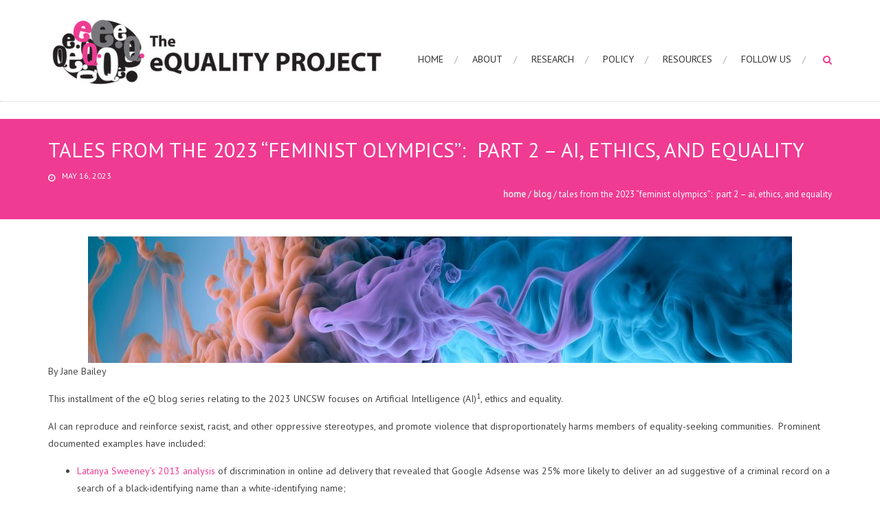

--- FILE ---
content_type: text/html; charset=UTF-8
request_url: https://www.equalityproject.ca/blog/tales-from-the-2023-feminist-olympics-part-2-ai-ethics-and-equality/
body_size: 13366
content:
<!DOCTYPE html>
<html lang="en">
<head>
<meta charset="UTF-8">
<meta name="viewport" content="width=device-width, initial-scale=1">
<link rel="profile" href="http://gmpg.org/xfn/11">
<link rel="pingback" href="https://www.equalityproject.ca/xmlrpc.php">

<title>Tales from the 2023 “Feminist Olympics”:  Part 2 – AI, ethics, and equality &#8211; Equality Project</title>
<meta name='robots' content='max-image-preview:large' />
<link rel='dns-prefetch' href='//fonts.googleapis.com' />
<link rel="alternate" type="application/rss+xml" title="Equality Project &raquo; Feed" href="https://www.equalityproject.ca/feed/" />
<link rel="alternate" type="application/rss+xml" title="Equality Project &raquo; Comments Feed" href="https://www.equalityproject.ca/comments/feed/" />
<script type="text/javascript">
window._wpemojiSettings = {"baseUrl":"https:\/\/s.w.org\/images\/core\/emoji\/14.0.0\/72x72\/","ext":".png","svgUrl":"https:\/\/s.w.org\/images\/core\/emoji\/14.0.0\/svg\/","svgExt":".svg","source":{"concatemoji":"https:\/\/www.equalityproject.ca\/wp-includes\/js\/wp-emoji-release.min.js?ver=6.1.9"}};
/*! This file is auto-generated */
!function(e,a,t){var n,r,o,i=a.createElement("canvas"),p=i.getContext&&i.getContext("2d");function s(e,t){var a=String.fromCharCode,e=(p.clearRect(0,0,i.width,i.height),p.fillText(a.apply(this,e),0,0),i.toDataURL());return p.clearRect(0,0,i.width,i.height),p.fillText(a.apply(this,t),0,0),e===i.toDataURL()}function c(e){var t=a.createElement("script");t.src=e,t.defer=t.type="text/javascript",a.getElementsByTagName("head")[0].appendChild(t)}for(o=Array("flag","emoji"),t.supports={everything:!0,everythingExceptFlag:!0},r=0;r<o.length;r++)t.supports[o[r]]=function(e){if(p&&p.fillText)switch(p.textBaseline="top",p.font="600 32px Arial",e){case"flag":return s([127987,65039,8205,9895,65039],[127987,65039,8203,9895,65039])?!1:!s([55356,56826,55356,56819],[55356,56826,8203,55356,56819])&&!s([55356,57332,56128,56423,56128,56418,56128,56421,56128,56430,56128,56423,56128,56447],[55356,57332,8203,56128,56423,8203,56128,56418,8203,56128,56421,8203,56128,56430,8203,56128,56423,8203,56128,56447]);case"emoji":return!s([129777,127995,8205,129778,127999],[129777,127995,8203,129778,127999])}return!1}(o[r]),t.supports.everything=t.supports.everything&&t.supports[o[r]],"flag"!==o[r]&&(t.supports.everythingExceptFlag=t.supports.everythingExceptFlag&&t.supports[o[r]]);t.supports.everythingExceptFlag=t.supports.everythingExceptFlag&&!t.supports.flag,t.DOMReady=!1,t.readyCallback=function(){t.DOMReady=!0},t.supports.everything||(n=function(){t.readyCallback()},a.addEventListener?(a.addEventListener("DOMContentLoaded",n,!1),e.addEventListener("load",n,!1)):(e.attachEvent("onload",n),a.attachEvent("onreadystatechange",function(){"complete"===a.readyState&&t.readyCallback()})),(e=t.source||{}).concatemoji?c(e.concatemoji):e.wpemoji&&e.twemoji&&(c(e.twemoji),c(e.wpemoji)))}(window,document,window._wpemojiSettings);
</script>
<style type="text/css">
img.wp-smiley,
img.emoji {
	display: inline !important;
	border: none !important;
	box-shadow: none !important;
	height: 1em !important;
	width: 1em !important;
	margin: 0 0.07em !important;
	vertical-align: -0.1em !important;
	background: none !important;
	padding: 0 !important;
}
</style>
	<link rel='stylesheet' id='wp-block-library-css' href='https://www.equalityproject.ca/wp-includes/css/dist/block-library/style.min.css?ver=6.1.9' type='text/css' media='all' />
<link rel='stylesheet' id='classic-theme-styles-css' href='https://www.equalityproject.ca/wp-includes/css/classic-themes.min.css?ver=1' type='text/css' media='all' />
<style id='global-styles-inline-css' type='text/css'>
body{--wp--preset--color--black: #000000;--wp--preset--color--cyan-bluish-gray: #abb8c3;--wp--preset--color--white: #ffffff;--wp--preset--color--pale-pink: #f78da7;--wp--preset--color--vivid-red: #cf2e2e;--wp--preset--color--luminous-vivid-orange: #ff6900;--wp--preset--color--luminous-vivid-amber: #fcb900;--wp--preset--color--light-green-cyan: #7bdcb5;--wp--preset--color--vivid-green-cyan: #00d084;--wp--preset--color--pale-cyan-blue: #8ed1fc;--wp--preset--color--vivid-cyan-blue: #0693e3;--wp--preset--color--vivid-purple: #9b51e0;--wp--preset--gradient--vivid-cyan-blue-to-vivid-purple: linear-gradient(135deg,rgba(6,147,227,1) 0%,rgb(155,81,224) 100%);--wp--preset--gradient--light-green-cyan-to-vivid-green-cyan: linear-gradient(135deg,rgb(122,220,180) 0%,rgb(0,208,130) 100%);--wp--preset--gradient--luminous-vivid-amber-to-luminous-vivid-orange: linear-gradient(135deg,rgba(252,185,0,1) 0%,rgba(255,105,0,1) 100%);--wp--preset--gradient--luminous-vivid-orange-to-vivid-red: linear-gradient(135deg,rgba(255,105,0,1) 0%,rgb(207,46,46) 100%);--wp--preset--gradient--very-light-gray-to-cyan-bluish-gray: linear-gradient(135deg,rgb(238,238,238) 0%,rgb(169,184,195) 100%);--wp--preset--gradient--cool-to-warm-spectrum: linear-gradient(135deg,rgb(74,234,220) 0%,rgb(151,120,209) 20%,rgb(207,42,186) 40%,rgb(238,44,130) 60%,rgb(251,105,98) 80%,rgb(254,248,76) 100%);--wp--preset--gradient--blush-light-purple: linear-gradient(135deg,rgb(255,206,236) 0%,rgb(152,150,240) 100%);--wp--preset--gradient--blush-bordeaux: linear-gradient(135deg,rgb(254,205,165) 0%,rgb(254,45,45) 50%,rgb(107,0,62) 100%);--wp--preset--gradient--luminous-dusk: linear-gradient(135deg,rgb(255,203,112) 0%,rgb(199,81,192) 50%,rgb(65,88,208) 100%);--wp--preset--gradient--pale-ocean: linear-gradient(135deg,rgb(255,245,203) 0%,rgb(182,227,212) 50%,rgb(51,167,181) 100%);--wp--preset--gradient--electric-grass: linear-gradient(135deg,rgb(202,248,128) 0%,rgb(113,206,126) 100%);--wp--preset--gradient--midnight: linear-gradient(135deg,rgb(2,3,129) 0%,rgb(40,116,252) 100%);--wp--preset--duotone--dark-grayscale: url('#wp-duotone-dark-grayscale');--wp--preset--duotone--grayscale: url('#wp-duotone-grayscale');--wp--preset--duotone--purple-yellow: url('#wp-duotone-purple-yellow');--wp--preset--duotone--blue-red: url('#wp-duotone-blue-red');--wp--preset--duotone--midnight: url('#wp-duotone-midnight');--wp--preset--duotone--magenta-yellow: url('#wp-duotone-magenta-yellow');--wp--preset--duotone--purple-green: url('#wp-duotone-purple-green');--wp--preset--duotone--blue-orange: url('#wp-duotone-blue-orange');--wp--preset--font-size--small: 13px;--wp--preset--font-size--medium: 20px;--wp--preset--font-size--large: 36px;--wp--preset--font-size--x-large: 42px;--wp--preset--spacing--20: 0.44rem;--wp--preset--spacing--30: 0.67rem;--wp--preset--spacing--40: 1rem;--wp--preset--spacing--50: 1.5rem;--wp--preset--spacing--60: 2.25rem;--wp--preset--spacing--70: 3.38rem;--wp--preset--spacing--80: 5.06rem;}:where(.is-layout-flex){gap: 0.5em;}body .is-layout-flow > .alignleft{float: left;margin-inline-start: 0;margin-inline-end: 2em;}body .is-layout-flow > .alignright{float: right;margin-inline-start: 2em;margin-inline-end: 0;}body .is-layout-flow > .aligncenter{margin-left: auto !important;margin-right: auto !important;}body .is-layout-constrained > .alignleft{float: left;margin-inline-start: 0;margin-inline-end: 2em;}body .is-layout-constrained > .alignright{float: right;margin-inline-start: 2em;margin-inline-end: 0;}body .is-layout-constrained > .aligncenter{margin-left: auto !important;margin-right: auto !important;}body .is-layout-constrained > :where(:not(.alignleft):not(.alignright):not(.alignfull)){max-width: var(--wp--style--global--content-size);margin-left: auto !important;margin-right: auto !important;}body .is-layout-constrained > .alignwide{max-width: var(--wp--style--global--wide-size);}body .is-layout-flex{display: flex;}body .is-layout-flex{flex-wrap: wrap;align-items: center;}body .is-layout-flex > *{margin: 0;}:where(.wp-block-columns.is-layout-flex){gap: 2em;}.has-black-color{color: var(--wp--preset--color--black) !important;}.has-cyan-bluish-gray-color{color: var(--wp--preset--color--cyan-bluish-gray) !important;}.has-white-color{color: var(--wp--preset--color--white) !important;}.has-pale-pink-color{color: var(--wp--preset--color--pale-pink) !important;}.has-vivid-red-color{color: var(--wp--preset--color--vivid-red) !important;}.has-luminous-vivid-orange-color{color: var(--wp--preset--color--luminous-vivid-orange) !important;}.has-luminous-vivid-amber-color{color: var(--wp--preset--color--luminous-vivid-amber) !important;}.has-light-green-cyan-color{color: var(--wp--preset--color--light-green-cyan) !important;}.has-vivid-green-cyan-color{color: var(--wp--preset--color--vivid-green-cyan) !important;}.has-pale-cyan-blue-color{color: var(--wp--preset--color--pale-cyan-blue) !important;}.has-vivid-cyan-blue-color{color: var(--wp--preset--color--vivid-cyan-blue) !important;}.has-vivid-purple-color{color: var(--wp--preset--color--vivid-purple) !important;}.has-black-background-color{background-color: var(--wp--preset--color--black) !important;}.has-cyan-bluish-gray-background-color{background-color: var(--wp--preset--color--cyan-bluish-gray) !important;}.has-white-background-color{background-color: var(--wp--preset--color--white) !important;}.has-pale-pink-background-color{background-color: var(--wp--preset--color--pale-pink) !important;}.has-vivid-red-background-color{background-color: var(--wp--preset--color--vivid-red) !important;}.has-luminous-vivid-orange-background-color{background-color: var(--wp--preset--color--luminous-vivid-orange) !important;}.has-luminous-vivid-amber-background-color{background-color: var(--wp--preset--color--luminous-vivid-amber) !important;}.has-light-green-cyan-background-color{background-color: var(--wp--preset--color--light-green-cyan) !important;}.has-vivid-green-cyan-background-color{background-color: var(--wp--preset--color--vivid-green-cyan) !important;}.has-pale-cyan-blue-background-color{background-color: var(--wp--preset--color--pale-cyan-blue) !important;}.has-vivid-cyan-blue-background-color{background-color: var(--wp--preset--color--vivid-cyan-blue) !important;}.has-vivid-purple-background-color{background-color: var(--wp--preset--color--vivid-purple) !important;}.has-black-border-color{border-color: var(--wp--preset--color--black) !important;}.has-cyan-bluish-gray-border-color{border-color: var(--wp--preset--color--cyan-bluish-gray) !important;}.has-white-border-color{border-color: var(--wp--preset--color--white) !important;}.has-pale-pink-border-color{border-color: var(--wp--preset--color--pale-pink) !important;}.has-vivid-red-border-color{border-color: var(--wp--preset--color--vivid-red) !important;}.has-luminous-vivid-orange-border-color{border-color: var(--wp--preset--color--luminous-vivid-orange) !important;}.has-luminous-vivid-amber-border-color{border-color: var(--wp--preset--color--luminous-vivid-amber) !important;}.has-light-green-cyan-border-color{border-color: var(--wp--preset--color--light-green-cyan) !important;}.has-vivid-green-cyan-border-color{border-color: var(--wp--preset--color--vivid-green-cyan) !important;}.has-pale-cyan-blue-border-color{border-color: var(--wp--preset--color--pale-cyan-blue) !important;}.has-vivid-cyan-blue-border-color{border-color: var(--wp--preset--color--vivid-cyan-blue) !important;}.has-vivid-purple-border-color{border-color: var(--wp--preset--color--vivid-purple) !important;}.has-vivid-cyan-blue-to-vivid-purple-gradient-background{background: var(--wp--preset--gradient--vivid-cyan-blue-to-vivid-purple) !important;}.has-light-green-cyan-to-vivid-green-cyan-gradient-background{background: var(--wp--preset--gradient--light-green-cyan-to-vivid-green-cyan) !important;}.has-luminous-vivid-amber-to-luminous-vivid-orange-gradient-background{background: var(--wp--preset--gradient--luminous-vivid-amber-to-luminous-vivid-orange) !important;}.has-luminous-vivid-orange-to-vivid-red-gradient-background{background: var(--wp--preset--gradient--luminous-vivid-orange-to-vivid-red) !important;}.has-very-light-gray-to-cyan-bluish-gray-gradient-background{background: var(--wp--preset--gradient--very-light-gray-to-cyan-bluish-gray) !important;}.has-cool-to-warm-spectrum-gradient-background{background: var(--wp--preset--gradient--cool-to-warm-spectrum) !important;}.has-blush-light-purple-gradient-background{background: var(--wp--preset--gradient--blush-light-purple) !important;}.has-blush-bordeaux-gradient-background{background: var(--wp--preset--gradient--blush-bordeaux) !important;}.has-luminous-dusk-gradient-background{background: var(--wp--preset--gradient--luminous-dusk) !important;}.has-pale-ocean-gradient-background{background: var(--wp--preset--gradient--pale-ocean) !important;}.has-electric-grass-gradient-background{background: var(--wp--preset--gradient--electric-grass) !important;}.has-midnight-gradient-background{background: var(--wp--preset--gradient--midnight) !important;}.has-small-font-size{font-size: var(--wp--preset--font-size--small) !important;}.has-medium-font-size{font-size: var(--wp--preset--font-size--medium) !important;}.has-large-font-size{font-size: var(--wp--preset--font-size--large) !important;}.has-x-large-font-size{font-size: var(--wp--preset--font-size--x-large) !important;}
.wp-block-navigation a:where(:not(.wp-element-button)){color: inherit;}
:where(.wp-block-columns.is-layout-flex){gap: 2em;}
.wp-block-pullquote{font-size: 1.5em;line-height: 1.6;}
</style>
<link rel='stylesheet' id='wpsm_ac-font-awesome-front-css' href='https://www.equalityproject.ca/wp-content/plugins/responsive-accordion-and-collapse/css/font-awesome/css/font-awesome.min.css?ver=6.1.9' type='text/css' media='all' />
<link rel='stylesheet' id='wpsm_ac_bootstrap-front-css' href='https://www.equalityproject.ca/wp-content/plugins/responsive-accordion-and-collapse/css/bootstrap-front.css?ver=6.1.9' type='text/css' media='all' />
<link rel='stylesheet' id='rs-plugin-settings-css' href='https://www.equalityproject.ca/wp-content/plugins/revslider/rs-plugin/css/settings.css?ver=4.6.93' type='text/css' media='all' />
<style id='rs-plugin-settings-inline-css' type='text/css'>
.tp-caption a{color:#ff7302;text-shadow:none;-webkit-transition:all 0.2s ease-out;-moz-transition:all 0.2s ease-out;-o-transition:all 0.2s ease-out;-ms-transition:all 0.2s ease-out}.tp-caption a:hover{color:#ffa902}
</style>
<link rel='stylesheet' id='accesspress-root-google-fonts-css-css' href='//fonts.googleapis.com/css?family=Oswald%3A400%2C300%2C700%7COpen+Sans%3A400%2C300%2C300italic%2C400italic%2C600%2C600italic%2C700%2C700italic%2C800%2C800italic&#038;ver=6.1.9' type='text/css' media='all' />
<link rel='stylesheet' id='accesspress-root-step3-css-css' href='https://www.equalityproject.ca/wp-content/themes/accesspress-root-pro/css/off-canvas-menu.css?ver=6.1.9' type='text/css' media='all' />
<link rel='stylesheet' id='accesspress-root-font-awesome-css-css' href='https://www.equalityproject.ca/wp-content/themes/accesspress-root-pro/css/font-awesome.min.css?ver=6.1.9' type='text/css' media='all' />
<link rel='stylesheet' id='accesspress-root-bx-slider-css-css' href='https://www.equalityproject.ca/wp-content/themes/accesspress-root-pro/css/jquery.bxslider.css?ver=6.1.9' type='text/css' media='all' />
<link rel='stylesheet' id='accesspress-root-nivo-lightbox-css-css' href='https://www.equalityproject.ca/wp-content/themes/accesspress-root-pro/css/nivo-lightbox.css?ver=6.1.9' type='text/css' media='all' />
<link rel='stylesheet' id='accesspress-root-style-css' href='https://www.equalityproject.ca/wp-content/themes/eqproject-accesspress/style.css?ver=6.1.9' type='text/css' media='all' />
<link rel='stylesheet' id='accesspress-root-dynamic-style-css' href='https://www.equalityproject.ca/wp-content/themes/accesspress-root-pro/css/style.php?ver=6.1.9' type='text/css' media='all' />
<script type='text/javascript' src='https://www.equalityproject.ca/wp-includes/js/jquery/jquery.min.js?ver=3.6.1' id='jquery-core-js'></script>
<script type='text/javascript' src='https://www.equalityproject.ca/wp-includes/js/jquery/jquery-migrate.min.js?ver=3.3.2' id='jquery-migrate-js'></script>
<script type='text/javascript' src='https://www.equalityproject.ca/wp-content/plugins/revslider/rs-plugin/js/jquery.themepunch.tools.min.js?ver=4.6.93' id='tp-tools-js'></script>
<script type='text/javascript' src='https://www.equalityproject.ca/wp-content/plugins/revslider/rs-plugin/js/jquery.themepunch.revolution.min.js?ver=4.6.93' id='revmin-js'></script>
<script type='text/javascript' src='https://www.equalityproject.ca/wp-content/themes/accesspress-root-pro/js/modernizr.min.js?ver=1.2.0' id='accesspress-root-modernizr-js'></script>
<link rel="https://api.w.org/" href="https://www.equalityproject.ca/wp-json/" /><link rel="alternate" type="application/json" href="https://www.equalityproject.ca/wp-json/wp/v2/posts/7318" /><link rel="EditURI" type="application/rsd+xml" title="RSD" href="https://www.equalityproject.ca/xmlrpc.php?rsd" />
<link rel="wlwmanifest" type="application/wlwmanifest+xml" href="https://www.equalityproject.ca/wp-includes/wlwmanifest.xml" />
<meta name="generator" content="WordPress 6.1.9" />
<link rel="canonical" href="https://www.equalityproject.ca/blog/tales-from-the-2023-feminist-olympics-part-2-ai-ethics-and-equality/" />
<link rel='shortlink' href='https://www.equalityproject.ca/?p=7318' />
<link rel="alternate" type="application/json+oembed" href="https://www.equalityproject.ca/wp-json/oembed/1.0/embed?url=https%3A%2F%2Fwww.equalityproject.ca%2Fblog%2Ftales-from-the-2023-feminist-olympics-part-2-ai-ethics-and-equality%2F" />
<link rel="alternate" type="text/xml+oembed" href="https://www.equalityproject.ca/wp-json/oembed/1.0/embed?url=https%3A%2F%2Fwww.equalityproject.ca%2Fblog%2Ftales-from-the-2023-feminist-olympics-part-2-ai-ethics-and-equality%2F&#038;format=xml" />
          <style>
          .has-post-thumbnail img.wp-post-image, 
          .attachment-twentyseventeen-featured-image.wp-post-image { display: none !important; }          
          </style>		<script type="text/javascript">
			jQuery(document).ready(function() {
				// CUSTOM AJAX CONTENT LOADING FUNCTION
				var ajaxRevslider = function(obj) {
				
					// obj.type : Post Type
					// obj.id : ID of Content to Load
					// obj.aspectratio : The Aspect Ratio of the Container / Media
					// obj.selector : The Container Selector where the Content of Ajax will be injected. It is done via the Essential Grid on Return of Content
					
					var content = "";

					data = {};
					
					data.action = 'revslider_ajax_call_front';
					data.client_action = 'get_slider_html';
					data.token = '27e8896d99';
					data.type = obj.type;
					data.id = obj.id;
					data.aspectratio = obj.aspectratio;
					
					// SYNC AJAX REQUEST
					jQuery.ajax({
						type:"post",
						url:"https://www.equalityproject.ca/wp-admin/admin-ajax.php",
						dataType: 'json',
						data:data,
						async:false,
						success: function(ret, textStatus, XMLHttpRequest) {
							if(ret.success == true)
								content = ret.data;								
						},
						error: function(e) {
							console.log(e);
						}
					});
					
					 // FIRST RETURN THE CONTENT WHEN IT IS LOADED !!
					 return content;						 
				};
				
				// CUSTOM AJAX FUNCTION TO REMOVE THE SLIDER
				var ajaxRemoveRevslider = function(obj) {
					return jQuery(obj.selector+" .rev_slider").revkill();
				};

				// EXTEND THE AJAX CONTENT LOADING TYPES WITH TYPE AND FUNCTION
				var extendessential = setInterval(function() {
					if (jQuery.fn.tpessential != undefined) {
						clearInterval(extendessential);
						if(typeof(jQuery.fn.tpessential.defaults) !== 'undefined') {
							jQuery.fn.tpessential.defaults.ajaxTypes.push({type:"revslider",func:ajaxRevslider,killfunc:ajaxRemoveRevslider,openAnimationSpeed:0.3});   
							// type:  Name of the Post to load via Ajax into the Essential Grid Ajax Container
							// func: the Function Name which is Called once the Item with the Post Type has been clicked
							// killfunc: function to kill in case the Ajax Window going to be removed (before Remove function !
							// openAnimationSpeed: how quick the Ajax Content window should be animated (default is 0.3)
						}
					}
				},30);
			});
		</script>
		    <script type="text/javascript">
        jQuery(function($){
			$('#main-slider .bx-slider').bxSlider({
				adaptiveHeight: true,
				pager: true,
				controls: true,
				mode: 'fade',
				auto : true,
				pause: '6500',
				speed: '5000'
			});				
		});
    </script>
    <script>    jQuery(document).ready(function($){

    
    });

        
        </script>


<link href='//fonts.googleapis.com/css?family=PT+Sans:400|PT+Sans:400|PT+Sans:400|PT+Sans:400|PT+Sans:400|PT+Sans:400|PT+Sans:400|PT+Sans:400|PT+Sans:400|PT+Sans:400&subset=latin,cyrillic-ext,greek-ext,greek,vietnamese,latin-ext,cyrillic,khmer,devanagari,arabic,hebrew,telugu' rel='stylesheet' type='text/css'>
<link rel="icon" href="https://www.equalityproject.ca/wp-content/uploads/2015/11/cropped-eQ-SQUARE-logo-02-02-02-32x32.jpg" sizes="32x32" />
<link rel="icon" href="https://www.equalityproject.ca/wp-content/uploads/2015/11/cropped-eQ-SQUARE-logo-02-02-02-192x192.jpg" sizes="192x192" />
<link rel="apple-touch-icon" href="https://www.equalityproject.ca/wp-content/uploads/2015/11/cropped-eQ-SQUARE-logo-02-02-02-180x180.jpg" />
<meta name="msapplication-TileImage" content="https://www.equalityproject.ca/wp-content/uploads/2015/11/cropped-eQ-SQUARE-logo-02-02-02-270x270.jpg" />
		<style type="text/css" id="wp-custom-css">
			#site-navigation > ul > li > a:hover, #site-navigation > ul > li.current-menu-item > a, #site-navigation > ul > li.current-menu-ancestor > a {
  color: #f03b92;
}
.search-icon a:hover {
  color: #f03b92;
}
.main-navigation ul ul::before {
	border-bottom: 10px solid #f03b92;
}
.page_header_wrap {
  background: none repeat scroll 0 0 #f03b92;
}
#top-footer {
  background: #000;
  padding: 60px 0;
  color: #eee;
}
#top-footer .footer-title {
  color: #eee;
}
.widget a:hover, .widget a:hover::before {
  color: #f03b92;
	opacity: 0.8;
}
#site-navigation ul li ul.sub-menu > li:hover > a, #site-navigation ul li ul.sub-menu > li.current-menu-item > a, #site-navigation ul li ul.sub-menu > li.current-menu-ancestor > a {
    color: #f03b92;
    background: #ffffff;
}
.feature-block .feature-icon {
  border: 1px solid #f03b92;
  color: #f03b92;
}
.blog-date {
  background-color: #f03b92;
}
.blog-date:hover::after {
  box-shadow: 0 0 0 1px #f03b92;
}
#go-top {
  position: fixed;
  background: #f03b92;
}
.feature-read-more:hover, .info-read-more:hover {
  border-bottom: 1px dashed #f03b92;
}
.feature-read-more, .info-read-more {
  border-bottom: 1px dashed #f03b92;
}
.testimonial-thumb.active::after {
  border-top: 1px solid #f03b92;
  border-left: 1px solid #f03b92;
}
.caption-read-more:hover {
  background: #f03b92;
  border: 1px solid #f03b92;
  color: #FFF;
}
#main-slider .bx-pager-item a:hover, #main-slider .bx-pager-item a.active, #message-slider .bx-controls .bx-pager-item a:hover, #message-slider .bx-controls .bx-pager-item a.active, .project-block-wrap .bx-controls .bx-pager-item a:hover, .project-block-wrap .bx-controls .bx-pager-item a.active {
  background: #f03b92;
}
.service-overlay a {
  background: #f03b92;
}
.blog-overlay a {
  background: #f03b92;
}
.testimonail-content-wrap {
  border-top: 1px solid #f03b92;
}
.copyright a:hover {
  color: #f03b92;
}
.social-icon a:hover {
  color: #f03b92;
}
#blog .blog-title a:hover {
  color: #f03b92;
}
.feature-title a:hover {
  color: #f03b92;
}
.service-title a:hover {
  color: #f03b92;
}		</style>
		 
</head>

<body class="post-template-default single single-post postid-7318 single-format-standard full-width header-layout1">


<div id="outer-wrap">
<div id="inner-wrap"> 
<div id="page" class="site">
	<header id="masthead" class="site-header ">
	<div class="masthead-inner-wrap">
		<div class="ak-container clearfix">
			<div id="site-branding" class="clearfix">
							<a class="site-logo" href="https://www.equalityproject.ca/"><img src="http://www.equalityproject.ca/wp-content/uploads/2019/07/eQ-BANNER-Logo-03-03-1-e1563392615774.jpg" alt="Equality Project"/> </a> 
				
			</div><!-- .site-branding -->

			<div class="right-header">
				<nav id="site-navigation" class="main-navigation" role="navigation">
					<a class="menu-toggle">Menu</a>
					<ul id="menu-main-menu" class="clearfix"><li id="menu-item-86" class="menu-item menu-item-type-custom menu-item-object-custom menu-item-home menu-item-86"><a href="http://www.equalityproject.ca">Home</a></li>
<li id="menu-item-52" class="menu-item menu-item-type-post_type menu-item-object-page menu-item-has-children menu-item-52"><a href="https://www.equalityproject.ca/our-project/">About</a>
<ul class="sub-menu">
	<li id="menu-item-2386" class="menu-item menu-item-type-post_type menu-item-object-page menu-item-2386"><a href="https://www.equalityproject.ca/our-project/">Our Project</a></li>
	<li id="menu-item-5901" class="menu-item menu-item-type-post_type menu-item-object-page menu-item-5901"><a href="https://www.equalityproject.ca/our-project/our-research-team/">Our Research Team</a></li>
	<li id="menu-item-5902" class="menu-item menu-item-type-post_type menu-item-object-page menu-item-5902"><a href="https://www.equalityproject.ca/our-project/our-partners/">Our Partners</a></li>
	<li id="menu-item-5900" class="menu-item menu-item-type-post_type menu-item-object-page menu-item-5900"><a href="https://www.equalityproject.ca/our-project/our-students/">Our Students</a></li>
	<li id="menu-item-5899" class="menu-item menu-item-type-post_type menu-item-object-page menu-item-5899"><a href="https://www.equalityproject.ca/our-project/our-youth-advisory-committee-yac/">Our Youth Advisory Committee</a></li>
	<li id="menu-item-5903" class="menu-item menu-item-type-post_type menu-item-object-page menu-item-5903"><a href="https://www.equalityproject.ca/our-project/annual-reports/">eQuality Annual Reports</a></li>
</ul>
</li>
<li id="menu-item-117" class="menu-item menu-item-type-post_type menu-item-object-page menu-item-has-children menu-item-117"><a href="https://www.equalityproject.ca/research/">Research</a>
<ul class="sub-menu">
	<li id="menu-item-1978" class="menu-item menu-item-type-post_type menu-item-object-page menu-item-1978"><a href="https://www.equalityproject.ca/research/">Research Projects</a></li>
	<li id="menu-item-46" class="menu-item menu-item-type-post_type menu-item-object-page menu-item-46"><a href="https://www.equalityproject.ca/research/research-publications/">Research Publications</a></li>
	<li id="menu-item-43" class="menu-item menu-item-type-post_type menu-item-object-page menu-item-43"><a href="https://www.equalityproject.ca/research/conference-presentations/">Conference Presentations</a></li>
</ul>
</li>
<li id="menu-item-39" class="menu-item menu-item-type-post_type menu-item-object-page menu-item-has-children menu-item-39"><a href="https://www.equalityproject.ca/policy/">Policy</a>
<ul class="sub-menu">
	<li id="menu-item-1981" class="menu-item menu-item-type-post_type menu-item-object-page menu-item-1981"><a href="https://www.equalityproject.ca/policy/">Policy Interventions</a></li>
	<li id="menu-item-120" class="menu-item menu-item-type-post_type menu-item-object-page menu-item-120"><a href="https://www.equalityproject.ca/policy/policy-papers/">Policy Publications</a></li>
</ul>
</li>
<li id="menu-item-115" class="menu-item menu-item-type-post_type menu-item-object-page menu-item-has-children menu-item-115"><a href="https://www.equalityproject.ca/resources/">Resources</a>
<ul class="sub-menu">
	<li id="menu-item-6937" class="menu-item menu-item-type-post_type menu-item-object-page menu-item-has-children menu-item-6937"><a href="https://www.equalityproject.ca/equality-project-youth-summit/">Youth Summit</a>
	<ul class="sub-menu">
		<li id="menu-item-7385" class="menu-item menu-item-type-post_type menu-item-object-page menu-item-7385"><a href="https://www.equalityproject.ca/equality-project-youth-summit/equality-project-youth-summit-documentary/">eQuality Project Youth Summit Documentary</a></li>
	</ul>
</li>
	<li id="menu-item-1982" class="menu-item menu-item-type-post_type menu-item-object-page menu-item-1982"><a href="https://www.equalityproject.ca/resources/">Outreach Projects</a></li>
	<li id="menu-item-7268" class="menu-item menu-item-type-post_type menu-item-object-page menu-item-7268"><a href="https://www.equalityproject.ca/resources/art-exchange/">Art Exchange</a></li>
	<li id="menu-item-4450" class="menu-item menu-item-type-post_type menu-item-object-page menu-item-4450"><a href="https://www.equalityproject.ca/resources/cashingin/">Cashing In: The Invisible Machine</a></li>
	<li id="menu-item-6102" class="menu-item menu-item-type-post_type menu-item-object-page menu-item-6102"><a href="https://www.equalityproject.ca/resources/crm-1300/">CRM 1300 – Cybercrime &#038; Surveillance</a></li>
	<li id="menu-item-2359" class="menu-item menu-item-type-post_type menu-item-object-page menu-item-2359"><a href="https://www.equalityproject.ca/resources/disconnectionchallenge/">Disconnection Challenge</a></li>
	<li id="menu-item-6377" class="menu-item menu-item-type-post_type menu-item-object-page menu-item-6377"><a href="https://www.equalityproject.ca/resources/disconnection-challenge-2020/">Connection Challenge</a></li>
	<li id="menu-item-2358" class="menu-item menu-item-type-post_type menu-item-object-page menu-item-2358"><a href="https://www.equalityproject.ca/resources/half-girl-half-face/">Half Girl, Half Face</a></li>
	<li id="menu-item-7399" class="menu-item menu-item-type-post_type menu-item-object-page menu-item-7399"><a href="https://www.equalityproject.ca/resources/international-day-of-the-girl/">International Day of the Girl</a></li>
	<li id="menu-item-2357" class="menu-item menu-item-type-post_type menu-item-object-page menu-item-2357"><a href="https://www.equalityproject.ca/resources/legal-briefs-answering-your-questions-about-cyberbullying-law/">Legal Briefs: Tech-Facilitated Violence &#038; the Law</a></li>
	<li id="menu-item-6408" class="menu-item menu-item-type-post_type menu-item-object-page menu-item-6408"><a href="https://www.equalityproject.ca/resources/ai-algorithms/">Panel on AI &#038; Algorithms</a></li>
	<li id="menu-item-855" class="menu-item menu-item-type-post_type menu-item-object-page menu-item-855"><a href="https://www.equalityproject.ca/resources/pushback/">Pushback Timeline</a></li>
	<li id="menu-item-5914" class="menu-item menu-item-type-post_type menu-item-object-page menu-item-5914"><a href="https://www.equalityproject.ca/resources/tfv-criminal-case-law/">Tech-Facilitated Violence – Criminal Case Law</a></li>
	<li id="menu-item-7338" class="menu-item menu-item-type-post_type menu-item-object-page menu-item-7338"><a href="https://www.equalityproject.ca/resources/tresdancing/">#tresdancing</a></li>
	<li id="menu-item-7325" class="menu-item menu-item-type-post_type menu-item-object-page menu-item-7325"><a href="https://www.equalityproject.ca/resources/transcending-technology-between-freedom-and-surveillance/">Transcending Technology – Between Freedom and Surveillance</a></li>
	<li id="menu-item-7585" class="menu-item menu-item-type-post_type menu-item-object-page menu-item-7585"><a href="https://www.equalityproject.ca/resources/unline-exhibition/">unLine Exhibition</a></li>
	<li id="menu-item-2662" class="menu-item menu-item-type-post_type menu-item-object-page menu-item-2662"><a href="https://www.equalityproject.ca/resources/posters/">UROP &#038; Student Posters</a></li>
	<li id="menu-item-5236" class="menu-item menu-item-type-post_type menu-item-object-page menu-item-5236"><a href="https://www.equalityproject.ca/resources/yawwmy/">You Are What We Make You</a></li>
	<li id="menu-item-5904" class="menu-item menu-item-type-post_type menu-item-object-page menu-item-5904"><a href="https://www.equalityproject.ca/resources/youth-speakers-list/">Youth Speakers List</a></li>
	<li id="menu-item-4084" class="menu-item menu-item-type-post_type menu-item-object-page menu-item-4084"><a href="https://www.equalityproject.ca/resources/equality-lesson-plans/">eQuality Lesson Plans</a></li>
</ul>
</li>
<li id="menu-item-569" class="menu-item menu-item-type-post_type menu-item-object-page menu-item-has-children menu-item-569"><a href="https://www.equalityproject.ca/blog-and-news/">Follow Us</a>
<ul class="sub-menu">
	<li id="menu-item-155" class="menu-item menu-item-type-custom menu-item-object-custom menu-item-155"><a href="http://twitter.com/eQuality_ca">Twitter</a></li>
	<li id="menu-item-505" class="menu-item menu-item-type-post_type menu-item-object-page menu-item-505"><a href="https://www.equalityproject.ca/blog-and-news/news-archive/">eQuality News</a></li>
	<li id="menu-item-196" class="menu-item menu-item-type-taxonomy menu-item-object-category current-post-ancestor current-menu-parent current-post-parent menu-item-196"><a href="https://www.equalityproject.ca/category/blog/">eQuality Blog</a></li>
	<li id="menu-item-6353" class="menu-item menu-item-type-post_type menu-item-object-page menu-item-6353"><a href="https://www.equalityproject.ca/resources/youth-speakers-list/">Youth Speakers List</a></li>
</ul>
</li>
</ul>				</nav><!-- #site-navigation -->

								<div class="search-icon">
					<a href="javascript:void(0)"><i class="fa fa-search"></i></a>

					<div class="search-box">
						<div class="close"> &times; </div>
							<form method="get" class="searchform" action="https://www.equalityproject.ca/" role="search">
		<input type="text" name="s" value="" class="search-field" placeholder="Type something and hit Enter to begin your search..." />
        <button type="submit" name="submit" class="searchsubmit"><i class="fa fa-search"></i></button> 
	</form>
					</div>
				</div> <!--  search-icon-->
							</div> <!-- right-header -->
			<div id="top" class="hide"> 
				<div class="block">
					<a href="#nav" id="nav-open-btn" class="nav-btn">
						<span class="nav-row"> </span>
						<span class="nav-row"> </span>
						<span class="nav-row"> </span>
					</a>
				</div>
			</div>
		</div>
	</div>
	</header><!-- #masthead -->

	<nav id="nav" role="navigation" class="hide"> 
		<div class="block">
			<ul id="menu-main-menu-1" class="menu"><li class="menu-item menu-item-type-custom menu-item-object-custom menu-item-home menu-item-86"><a href="http://www.equalityproject.ca">Home</a></li>
<li class="menu-item menu-item-type-post_type menu-item-object-page menu-item-has-children menu-item-52"><a href="https://www.equalityproject.ca/our-project/">About</a>
<ul class="sub-menu">
	<li class="menu-item menu-item-type-post_type menu-item-object-page menu-item-2386"><a href="https://www.equalityproject.ca/our-project/">Our Project</a></li>
	<li class="menu-item menu-item-type-post_type menu-item-object-page menu-item-5901"><a href="https://www.equalityproject.ca/our-project/our-research-team/">Our Research Team</a></li>
	<li class="menu-item menu-item-type-post_type menu-item-object-page menu-item-5902"><a href="https://www.equalityproject.ca/our-project/our-partners/">Our Partners</a></li>
	<li class="menu-item menu-item-type-post_type menu-item-object-page menu-item-5900"><a href="https://www.equalityproject.ca/our-project/our-students/">Our Students</a></li>
	<li class="menu-item menu-item-type-post_type menu-item-object-page menu-item-5899"><a href="https://www.equalityproject.ca/our-project/our-youth-advisory-committee-yac/">Our Youth Advisory Committee</a></li>
	<li class="menu-item menu-item-type-post_type menu-item-object-page menu-item-5903"><a href="https://www.equalityproject.ca/our-project/annual-reports/">eQuality Annual Reports</a></li>
</ul>
</li>
<li class="menu-item menu-item-type-post_type menu-item-object-page menu-item-has-children menu-item-117"><a href="https://www.equalityproject.ca/research/">Research</a>
<ul class="sub-menu">
	<li class="menu-item menu-item-type-post_type menu-item-object-page menu-item-1978"><a href="https://www.equalityproject.ca/research/">Research Projects</a></li>
	<li class="menu-item menu-item-type-post_type menu-item-object-page menu-item-46"><a href="https://www.equalityproject.ca/research/research-publications/">Research Publications</a></li>
	<li class="menu-item menu-item-type-post_type menu-item-object-page menu-item-43"><a href="https://www.equalityproject.ca/research/conference-presentations/">Conference Presentations</a></li>
</ul>
</li>
<li class="menu-item menu-item-type-post_type menu-item-object-page menu-item-has-children menu-item-39"><a href="https://www.equalityproject.ca/policy/">Policy</a>
<ul class="sub-menu">
	<li class="menu-item menu-item-type-post_type menu-item-object-page menu-item-1981"><a href="https://www.equalityproject.ca/policy/">Policy Interventions</a></li>
	<li class="menu-item menu-item-type-post_type menu-item-object-page menu-item-120"><a href="https://www.equalityproject.ca/policy/policy-papers/">Policy Publications</a></li>
</ul>
</li>
<li class="menu-item menu-item-type-post_type menu-item-object-page menu-item-has-children menu-item-115"><a href="https://www.equalityproject.ca/resources/">Resources</a>
<ul class="sub-menu">
	<li class="menu-item menu-item-type-post_type menu-item-object-page menu-item-has-children menu-item-6937"><a href="https://www.equalityproject.ca/equality-project-youth-summit/">Youth Summit</a>
	<ul class="sub-menu">
		<li class="menu-item menu-item-type-post_type menu-item-object-page menu-item-7385"><a href="https://www.equalityproject.ca/equality-project-youth-summit/equality-project-youth-summit-documentary/">eQuality Project Youth Summit Documentary</a></li>
	</ul>
</li>
	<li class="menu-item menu-item-type-post_type menu-item-object-page menu-item-1982"><a href="https://www.equalityproject.ca/resources/">Outreach Projects</a></li>
	<li class="menu-item menu-item-type-post_type menu-item-object-page menu-item-7268"><a href="https://www.equalityproject.ca/resources/art-exchange/">Art Exchange</a></li>
	<li class="menu-item menu-item-type-post_type menu-item-object-page menu-item-4450"><a href="https://www.equalityproject.ca/resources/cashingin/">Cashing In: The Invisible Machine</a></li>
	<li class="menu-item menu-item-type-post_type menu-item-object-page menu-item-6102"><a href="https://www.equalityproject.ca/resources/crm-1300/">CRM 1300 – Cybercrime &#038; Surveillance</a></li>
	<li class="menu-item menu-item-type-post_type menu-item-object-page menu-item-2359"><a href="https://www.equalityproject.ca/resources/disconnectionchallenge/">Disconnection Challenge</a></li>
	<li class="menu-item menu-item-type-post_type menu-item-object-page menu-item-6377"><a href="https://www.equalityproject.ca/resources/disconnection-challenge-2020/">Connection Challenge</a></li>
	<li class="menu-item menu-item-type-post_type menu-item-object-page menu-item-2358"><a href="https://www.equalityproject.ca/resources/half-girl-half-face/">Half Girl, Half Face</a></li>
	<li class="menu-item menu-item-type-post_type menu-item-object-page menu-item-7399"><a href="https://www.equalityproject.ca/resources/international-day-of-the-girl/">International Day of the Girl</a></li>
	<li class="menu-item menu-item-type-post_type menu-item-object-page menu-item-2357"><a href="https://www.equalityproject.ca/resources/legal-briefs-answering-your-questions-about-cyberbullying-law/">Legal Briefs: Tech-Facilitated Violence &#038; the Law</a></li>
	<li class="menu-item menu-item-type-post_type menu-item-object-page menu-item-6408"><a href="https://www.equalityproject.ca/resources/ai-algorithms/">Panel on AI &#038; Algorithms</a></li>
	<li class="menu-item menu-item-type-post_type menu-item-object-page menu-item-855"><a href="https://www.equalityproject.ca/resources/pushback/">Pushback Timeline</a></li>
	<li class="menu-item menu-item-type-post_type menu-item-object-page menu-item-5914"><a href="https://www.equalityproject.ca/resources/tfv-criminal-case-law/">Tech-Facilitated Violence – Criminal Case Law</a></li>
	<li class="menu-item menu-item-type-post_type menu-item-object-page menu-item-7338"><a href="https://www.equalityproject.ca/resources/tresdancing/">#tresdancing</a></li>
	<li class="menu-item menu-item-type-post_type menu-item-object-page menu-item-7325"><a href="https://www.equalityproject.ca/resources/transcending-technology-between-freedom-and-surveillance/">Transcending Technology – Between Freedom and Surveillance</a></li>
	<li class="menu-item menu-item-type-post_type menu-item-object-page menu-item-7585"><a href="https://www.equalityproject.ca/resources/unline-exhibition/">unLine Exhibition</a></li>
	<li class="menu-item menu-item-type-post_type menu-item-object-page menu-item-2662"><a href="https://www.equalityproject.ca/resources/posters/">UROP &#038; Student Posters</a></li>
	<li class="menu-item menu-item-type-post_type menu-item-object-page menu-item-5236"><a href="https://www.equalityproject.ca/resources/yawwmy/">You Are What We Make You</a></li>
	<li class="menu-item menu-item-type-post_type menu-item-object-page menu-item-5904"><a href="https://www.equalityproject.ca/resources/youth-speakers-list/">Youth Speakers List</a></li>
	<li class="menu-item menu-item-type-post_type menu-item-object-page menu-item-4084"><a href="https://www.equalityproject.ca/resources/equality-lesson-plans/">eQuality Lesson Plans</a></li>
</ul>
</li>
<li class="menu-item menu-item-type-post_type menu-item-object-page menu-item-has-children menu-item-569"><a href="https://www.equalityproject.ca/blog-and-news/">Follow Us</a>
<ul class="sub-menu">
	<li class="menu-item menu-item-type-custom menu-item-object-custom menu-item-155"><a href="http://twitter.com/eQuality_ca">Twitter</a></li>
	<li class="menu-item menu-item-type-post_type menu-item-object-page menu-item-505"><a href="https://www.equalityproject.ca/blog-and-news/news-archive/">eQuality News</a></li>
	<li class="menu-item menu-item-type-taxonomy menu-item-object-category current-post-ancestor current-menu-parent current-post-parent menu-item-196"><a href="https://www.equalityproject.ca/category/blog/">eQuality Blog</a></li>
	<li class="menu-item menu-item-type-post_type menu-item-object-page menu-item-6353"><a href="https://www.equalityproject.ca/resources/youth-speakers-list/">Youth Speakers List</a></li>
</ul>
</li>
</ul>			<a href="#top" id="nav-close-btn" class="close-btn">&times;</a>
		</div>
	</nav><!-- #site-navigation -->

	<div id="content" class="site-content">
	
	<div class="page_header_wrap clearfix">
		<div class="ak-container">
		<header class="entry-header">
			<h1 class="entry-title">Tales from the 2023 “Feminist Olympics”:  Part 2 – AI, ethics, and equality</h1>			
							<div class="entry-meta">
				<span class="posted-on"><a href="https://www.equalityproject.ca/blog/tales-from-the-2023-feminist-olympics-part-2-ai-ethics-and-equality/" rel="bookmark"><time class="entry-date published" datetime="2023-05-16T01:05:00+00:00">May 16, 2023</time><time class="updated" datetime="2023-05-16T01:06:53+00:00">May 16, 2023</time></a></span><span class="byline"> <span class="author vcard"><a class="url fn n" href="https://www.equalityproject.ca/author/"></a></span></span>				</div>
					</header><!-- .entry-header -->

		<div id="accesspress-breadcrumb"><a href="https://www.equalityproject.ca">Home</a> / <a href="https://www.equalityproject.ca/category/blog/">Blog</a> / <span class="current">Tales from the 2023 “Feminist Olympics”:  Part 2 – AI, ethics, and equality</span></div>		</div>
	</div>

	<main id="main" class="site-main clearfix no-sidebar">
	
	<div id="primary" class="content-area">

		
		
<article id="post-7318" class="post-7318 post type-post status-publish format-standard has-post-thumbnail hentry category-blog">
	
	<div class="entry-content">
				<div class="wp-block-image">
<figure class="aligncenter size-large"><a href="https://www.equalityproject.ca/wp-content/uploads/2023/04/StockSnap_DBHIOSA9CB.jpeg"><img decoding="async" width="1024" height="184" src="https://www.equalityproject.ca/wp-content/uploads/2023/04/StockSnap_DBHIOSA9CB-1024x184.jpeg" alt="" class="wp-image-7310" srcset="https://www.equalityproject.ca/wp-content/uploads/2023/04/StockSnap_DBHIOSA9CB-1024x184.jpeg 1024w, https://www.equalityproject.ca/wp-content/uploads/2023/04/StockSnap_DBHIOSA9CB-300x54.jpeg 300w, https://www.equalityproject.ca/wp-content/uploads/2023/04/StockSnap_DBHIOSA9CB-768x138.jpeg 768w, https://www.equalityproject.ca/wp-content/uploads/2023/04/StockSnap_DBHIOSA9CB.jpeg 1255w" sizes="(max-width: 1024px) 100vw, 1024px" /></a></figure></div>


<p>By Jane Bailey</p>



<p>This installment of the eQ blog series relating to the 2023 UNCSW focuses on Artificial Intelligence (AI)<sup>1</sup>,<a id="_ftnref1" href="#_ftn1"> </a>ethics and equality.&nbsp;</p>



<p>AI can reproduce and reinforce sexist, racist, and other oppressive stereotypes, and promote violence that disproportionately harms members of equality-seeking communities. &nbsp;Prominent documented examples have included:&nbsp;</p>



<ul>
<li><a href="https://papers.ssrn.com/sol3/papers.cfm?abstract_id=2208240">Latanya Sweeney’s 2013 analysis</a> of discrimination in online ad delivery that revealed that Google Adsense was 25% more likely to deliver an ad suggestive of a criminal record on a search of a black-identifying name than a white-identifying name;</li>



<li><a href="https://nyupress.org/9781479837243/algorithms-of-oppression/">Safiya Umoja Noble’s 2018 analysis</a> revealing that the top responses to a Google search on the term “black girls” were far more likely to be sexually explicit terms and links to porn sites than searches on the term “white girls”;</li>



<li><a href="http://proceedings.mlr.press/v81/buolamwini18a.html?mod=article_inline">Joy Buolamwini and Timnit Gebru’s 2018 analysis</a> revealing substantial disparities in the accuracy of certain commercially available automated facial recognition technologies, with error rates of 34.7% for darker-skinned females vs 0.8% for lighter-skinned males;</li>



<li><a href="https://www.washingtonpost.com/technology/2021/09/16/facebook-files-internal-research-harms/">2021 reports</a> examining leaked Facebook research indicating that the <a href="https://www.technologyreview.com/2021/10/05/1036519/facebook-whistleblower-frances-haugen-algorithms/">algorithm systems Instagram used to target people with particular content</a> was harmful to teen girls’ body image and mental health; and</li>



<li><a href="https://www.amnesty.org/en/latest/news/2022/09/myanmar-facebooks-systems-promoted-violence-against-rohingya-meta-owes-reparations-new-report/">Amnesty International’s 2022 report</a> on the ways in which “Facebook’s algorithmic systems were supercharging the spread of harmful anti-Rohingya content in Myanmar”.</li>
</ul>



<p>While structural discrimination and violence is a long-standing reality, AI’s capacity to perpetuate these oppressions is especially concerning because it “<a href="https://www.winnipegfreepress.com/opinion/analysis/2020/09/02/racial-biases-infect-artificial-intelligence">deepen[s] pre-existing inequalities based on … race, gender and age”, while also “deeply affect[ing] how we come to know ourselves and the world around us”.</a>&nbsp; Among other things, discriminatory profiling affects the information received when entering a Google search, can lead to false arrest, and promote physical violence, all coated underneath the veneer of seemingly unquestionable mathematical/scientific accuracy.</p>



<p>What are the options for addressing these sometimes overt and sometimes insidiously covert forms of AI-facilitated discrimination and violence?</p>



<p><a href="https://teamup.com/4777015/attachment/01GSZYZPWKJ2H2N6HJPA75AGGJ/SHSCI%20concept%20note%20CSW%20-final.pdf?hash=6ecab692c25f3eeb7efcbfbcfc0be9ba9a196b09eb260ea157c7c63235f533e7">UNESCO’s side event at the UNCSW held on March 6<sup>th</sup></a>, entitled “The Gender Digital Revolution:&nbsp; Addressing Ethics of Artificial Intelligence, Access to Information and Gendered Online Violence” highlighted potential policy actions for responding, particularly in the context of AI-facilitated gender-based violence.&nbsp; Noting that reactive legal responses often come too late, this panel focused on <a href="https://www.unesco.org/en/articles/unesco-launches-women-4-ethical-ai-platform">new policy actions</a> to avoid the re-entrenchment of stereotypes and bias in the first place by launching UNESCO’s <a href="https://www.unesco.org/en/articles/artificial-intelligence-unesco-launches-women4ethical-ai-expert-platform-advance-gender-equality">Women 4 Ethical AI Platform</a>.&nbsp; The Platform brings together <a href="https://www.unesco.org/sites/default/files/medias/fichiers/2023/04/w4eai_members_25042023.pdf">17 leading women experts</a> from the academy, the private sector, regulatory bodies and civil society to develop “a repository of good practices” to “drive progress on non-discriminatory algorithms and data sources, and incentivize girls, women and under-represented groups to participate in AI”.</p>



<p>The Platform builds on <a href="https://unesdoc.unesco.org/ark:/48223/pf0000381137">UNESCO’s 2021 Recommendation on the Ethics of AI</a> by bringing a gender lens to the implementation of that Recommendation, and by putting ethics <em>and</em> equality “at the forefront of the AI governance discussion”.&nbsp; According to the Platform, among other things, achieving the human rights focused outcomes centered in the Recommendation in a way that is particularly attentive to gender equality will require ensuring:</p>



<ul>
<li>“inclusion of and empowerment of women at every stage of the AI life cycle” through budgetary allocations to provide reskilling and upskilling of women workers, and to support women researchers, academics and business people (<a href="https://www2.deloitte.com/us/en/pages/consulting/articles/state-of-women-in-ai-today.html">2020 and 2021 reports</a> showed that women hold only 26% of data and AI positions and 16% of tenure-track faculty working on AI globally); and</li>



<li>“diversity in data” so that women and members of other equality-seeking groups are not precluded from benefitting from AI, nor disproportionately subjected to profiling and surveillance.</li>
</ul>



<p>Expanding the representation of women and members of other equality-seeking communities in the AI life cycle (including in the data that is collected) will be important to addressing what a 2019 <a href="https://ainowinstitute.org/publication/discriminating-systems-gender-race-and-power-in-ai-2">AI Now</a> report labelled a “diversity disaster” in the industry.&nbsp; Responding meaningful to this disaster not only requires recruiting more women and members of other equality-seeking groups into the field, but also addressing structural and cultural factors, such as harassment, that poison these work environments for members of these groups.</p>



<p>However, at some point, and I’d suggest it should be sooner rather than later, we need to engage in wide-ranging community dialogue not just about important issues like the need for transparency, corporate responsibility, and audits, but also about the <em>limits of AI</em>.&nbsp; Are there any kinds of decisions that we simply won’t accept that AI making for us?&nbsp; Even if we were to find a way to address the current lack of diversity in AI data training sets, shouldn’t we be concerned that data diversity will work to perfect the negative uses of AI for profiling, monitoring, and surveillance?&nbsp; As those who signed onto <a href="https://futureoflife.org/open-letter/pause-giant-ai-experiments/">“Pause Giant AI Experiments:&nbsp; An Open Letter”</a> penned in March 2023 put it:</p>



<p>Advanced AI could represent a profound change in the history of life on Earth, and should be planned for and managed with commensurate care and resources. Unfortunately, this level of planning and management is not happening, even though recent months have seen AI labs locked in an out-of-control race to develop and deploy ever more powerful digital minds that no one – not even their creators – can understand, predict, or reliably control.</p>



<p>Sources:</p>



<p>Amnesty International, “Myanmar:&nbsp; Facebook’s Systems Promoted Violence Against Rohingya; Meta Owes Reparations” (29 September 2022), online:&nbsp; <a href="https://www.amnesty.org/en/latest/news/2022/09/myanmar-facebooks-systems-promoted-violence-against-rohingya-meta-owes-reparations-new-report/">https://www.amnesty.org/en/latest/news/2022/09/myanmar-facebooks-systems-promoted-violence-against-rohingya-meta-owes-reparations-new-report/</a>.</p>



<p>Jane Bailey, Jacquelyn Burkell and Valerie Steeves, “Racial biases infect artificial intelligence”, <em>Opinion</em>, Winnipeg Free Press (2 September 2020), online:&nbsp; <a href="https://www.winnipegfreepress.com/opinion/analysis/2020/09/02/racial-biases-infect-artificial-intelligence">https://www.winnipegfreepress.com/opinion/analysis/2020/09/02/racial-biases-infect-artificial-intelligence</a>.</p>



<p>Joy Buolamwini and Timnit Gebru, “Gender Shades:&nbsp; Intersectional Accuracy Disparities in Commercial Gender Classification”, <em>Proceedings of the 1<sup>st</sup> Conference on Fairness, Accountability and Transparency</em>, PMLR 81:77-91, 2018, online:&nbsp; <a href="http://proceedings.mlr.press/v81/buolamwini18a.html?mod=article_inline">http://proceedings.mlr.press/v81/buolamwini18a.html?mod=article_inline</a>.</p>



<p>Deloitte AI Institute, “Women in AI” (2021), online:&nbsp; <a href="https://www2.deloitte.com/content/dam/Deloitte/us/Documents/deloitte-analytics/us-consulting-women-in-ai.pdf">https://www2.deloitte.com/content/dam/Deloitte/us/Documents/deloitte-analytics/us-consulting-women-in-ai.pdf</a>.</p>



<p>Future of Life Institute, “Pause Giant AI Experiments:&nbsp; An Open Letter” (22 Mar 2023), online:&nbsp; <a href="https://futureoflife.org/open-letter/pause-giant-ai-experiments/">https://futureoflife.org/open-letter/pause-giant-ai-experiments/</a>.</p>



<p>Karen Hao, “The Facebook whistleblower says its systems are dangerous. Here’s why<em>.”&nbsp; MIT Technology Review </em>(5 October 2021) online:&nbsp; <a href="https://www.technologyreview.com/2021/10/05/1036519/facebook-whistleblower-frances-haugen-algorithms/">https://www.technologyreview.com/2021/10/05/1036519/facebook-whistleblower-frances-haugen-algorithms/</a>.</p>



<p>Safiya Umoja Noble, <em>Algorithms of Oppression</em> (NYU Press, 2018), see:&nbsp; <a href="https://nyupress.org/9781479837243/algorithms-of-oppression/">https://nyupress.org/9781479837243/algorithms-of-oppression/</a>.</p>



<p>Will Oremus, “Facebook keeps researching its own harms – and burying the findings” <em>The Washington Post</em> (16 September 2021), online:&nbsp; <a href="https://www.washingtonpost.com/technology/2021/09/16/facebook-files-internal-research-harms/">https://www.washingtonpost.com/technology/2021/09/16/facebook-files-internal-research-harms/</a>.</p>



<p>Latanya Sweeney, “Discrimination in Online Ad Delivery” (28 Jan 2013), online:&nbsp; <a href="https://papers.ssrn.com/sol3/papers.cfm?abstract_id=2208240">https://papers.ssrn.com/sol3/papers.cfm?abstract_id=2208240</a>.</p>



<p>UNESCO, Concept Note: CSW Joint Side Event UNESCO SHS &amp; CI Sectors (2023), online:&nbsp; <a href="https://teamup.com/4777015/attachment/01GSZYZPWKJ2H2N6HJPA75AGGJ/SHSCI%20concept%20note%20CSW%20-final.pdf?hash=6ecab692c25f3eeb7efcbfbcfc0be9ba9a196b09eb260ea157c7c63235f533e7">https://teamup.com/4777015/attachment/01GSZYZPWKJ2H2N6HJPA75AGGJ/SHSCI%20concept%20note%20CSW%20-final.pdf?hash=6ecab692c25f3eeb7efcbfbcfc0be9ba9a196b09eb260ea157c7c63235f533e7</a>.</p>



<p>UNESCO, “Recommendation on the Ethics of AI” (adopted 23 November 2021), online:&nbsp; <a href="https://unesdoc.unesco.org/ark:/48223/pf0000381137">https://unesdoc.unesco.org/ark:/48223/pf0000381137</a>.</p>



<p>West, S.M., Whittaker, M. and Crawford, K. (2019). Discriminating Systems:</p>



<p>Gender, Race and Power in AI. AI Now Institute, online:&nbsp; https://ainowinstitute.org/publication/discriminating-systems-gender-race-and-power-in-ai-2.</p>



<hr class="wp-block-separator has-alpha-channel-opacity"/>



<p><a href="#_ftnref1" id="_ftn1">[1]</a> <a href="https://unesdoc.unesco.org/ark:/48223/pf0000381137">UNESCO</a> has defined “AI systems” as “information-processing technologies that integrate models and algorithms that produce a capacity to learn and to perform cognitive tasks leading to outcomes” like prediction and decision-making that historically were performed by humans.&nbsp;</p>
			</div><!-- .entry-content -->
	
</article><!-- #post-## -->

		
	<nav class="navigation post-navigation" aria-label="Posts">
		<h2 class="screen-reader-text">Post navigation</h2>
		<div class="nav-links"><div class="nav-previous"><a href="https://www.equalityproject.ca/blog/tales-from-the-2023-feminist-olympics-part-1-uncsw-backgrounder/" rel="prev">Tales from the 2023 “Feminist Olympics”: Part 1 – UNCSW Backgrounder</a></div><div class="nav-next"><a href="https://www.equalityproject.ca/blog/tales-from-the-2023-feminist-olympics-part-3-responding-to-tfv/" rel="next">Tales from the 2023 “Feminist Olympics”:  Part 3 – Responding to TFV</a></div></div>
	</nav>		
				
			</div><!-- #primary -->

	
		
		</main><!-- #main -->


	</div><!-- #content -->

	<footer id="colophon">
		<div id="top-footer" class="clearfix columns-3">
			<div class="ak-container">
			<div class="top-footer-wrap clearfix">
							<div class="top-footer-block">
					<aside id="text-5" class="widget widget_text"><h3 class="footer-title">Contact</h3>			<div class="textwidget"><p><strong>The eQuality Project<br />
</strong><strong>University of Ottawa, Brooks 410,</strong><br />
<strong> 100 Thomas More Private</strong><br />
<strong> Ottawa, ON K1N 6N5</strong><br />
<strong> CANADA</strong></p>
<p><strong>E-Mail:</strong> <a href="mailto:info@equalityproject.ca">info@equalityproject.ca</a><br />
<strong>Website:</strong> <a href="http://www.equalityproject.ca/" target="_blank" rel="noopener">equalityproject.ca</a><br />
<strong>Twitter:</strong> <a href="https://twitter.com/eQuality_ca" target="_blank" rel="noopener">@eQuality_ca</a></p>
</div>
		</aside>				</div>
						
							<div class="top-footer-block">
					<aside id="text-6" class="widget widget_text">			<div class="textwidget"></div>
		</aside>				</div>
			
							<div class="top-footer-block">
					<aside id="text-7" class="widget widget_text"><h3 class="footer-title">About</h3>			<div class="textwidget"><p>The eQuality Project is funded by the Social Sciences and Humanities Research Council of Canada.</p>
<p><img src="http://www.equalityproject.ca/wp-content/uploads/2015/11/sshrc.png" style="display:block; margin-left:auto; margin-right:auto;" alt="SSHRC Logo" /></p>
<p>Icons made by <a href="http://www.flaticon.com/authors/elegant-themes" title="Elegant Themes">Elegant Themes</a> from <a href="http://www.flaticon.com" title="Flaticon">www.flaticon.com</a> are licensed as <a href="http://creativecommons.org/licenses/by/3.0/" title="Creative Commons BY 3.0">CC BY 3.0</a></p>
</div>
		</aside>				</div>
			
						</div>
			</div>
		</div> <!-- top footer end -->

				<div id="middle-footer">
			<div class="ak-container">
				<div class="footer-menu">
									</div>
			</div>
		</div> <!-- middle-footr end -->
	
		<div id="bottom-footer" class="clearfix">
			<div class="ak-container">
				<div class="copyright">
				Powered By <a href="http://accesspressthemes.com/">Accesspress Themes</a>				</div>
				<div class="social-icon">
					        
                    <a href="https://twitter.com/eQuality_ca" class="twitter" data-title="Twitter" target="_blank"><i class="fa fa-twitter"></i><span></span></a>
        
        
        
        
        
        
        
        
        
        
        
        
        
        
        
        
        
        
        
            				</div>
			</div>
		</div> <!-- bottom footer end -->
	</footer><!-- #colophon --> 
</div><!-- #page -->
</div> <!-- Inner wrap -->
</div> <!-- Outer wrap -->
<div id="go-top"><a href="#page"><i class="fa fa-angle-up"></i></a></div>
<script type='text/javascript' src='https://www.equalityproject.ca/wp-content/plugins/responsive-accordion-and-collapse/js/bootstrap.js?ver=6.1.9' id='wpsm_ac_bootstrap-js-front-js'></script>
<script type='text/javascript' src='https://www.equalityproject.ca/wp-content/plugins/responsive-accordion-and-collapse/js/accordion-custom.js?ver=6.1.9' id='call_ac-custom-js-front-js'></script>
<script type='text/javascript' src='https://www.equalityproject.ca/wp-content/plugins/responsive-accordion-and-collapse/js/accordion.js?ver=6.1.9' id='call_ac-js-front-js'></script>
<script type='text/javascript' src='https://www.equalityproject.ca/wp-content/themes/accesspress-root-pro/js/jquery.bxslider.min.js?ver=4.2.1' id='accesspress-root-bx-slider-js-js'></script>
<script type='text/javascript' src='https://www.equalityproject.ca/wp-content/themes/accesspress-root-pro/js/jquery.actual.min.js?ver=1.0.16' id='accesspress-root-actual-js-js'></script>
<script type='text/javascript' src='https://www.equalityproject.ca/wp-content/themes/accesspress-root-pro/js/nivo-lightbox.min.js?ver=1.2.0' id='accesspress-root-lightbox-js-js'></script>
<script type='text/javascript' src='https://www.equalityproject.ca/wp-content/themes/accesspress-root-pro/js/custom.js?ver=1.0' id='accesspress-root-custom-js-js'></script>
<script type='text/javascript' src='https://www.equalityproject.ca/wp-content/themes/accesspress-root-pro/js/off-canvas-menu.js?ver=1.0.0' id='accesspress-root-off-canvas-menu-js-js'></script>


--- FILE ---
content_type: text/css
request_url: https://www.equalityproject.ca/wp-content/themes/eqproject-accesspress/style.css?ver=6.1.9
body_size: 438
content:
/*
Theme Name: EQProject Custom (AccessPress Root Pro)
Theme URI: http://accesspressthemes.com/wordpress-themes/accesspress-root/
Author: AccessPress Themes
Author URI: http://accesspressthemes.com/
Description: Customized version of AccessPress Root Pro, created for the Equality Project.

AccessPress Root is a clean and beautiful WordPress theme perfect for personal or business website. The theme is translation-ready, cross-browser compatible, search engine optimized. The theme fetures with a compact theme option panel that let you set up your website in no time. The theme offers sortable home page section. You can change the order of the homepage section with just simple drag and drop in the theme option panel.
Template:accesspress-root-pro
Version: 1.07
License: GNU General Public License v2 or later
License URI: http://www.gnu.org/licenses/gpl-2.0.html
Text Domain: accesspress-root
Tags: blue, white, light, custom-menu, one-column, two-columns, three-columns, left-sidebar, right-sidebar, fixed-layout, custom-background, featured-image-header, theme-options, threaded-comments, featured-images, custom-header, translation-ready
This theme, like WordPress, is licensed under the GPL.

AccessPress Root is based on Underscores http://underscores.me/, (C) 2012-2015 Automattic, Inc.
*/

@import url("../accesspress-root-pro/style.css");

.service-title {
     text-align: center;
}

.service-desc, .feature-desc {
     text-align: justify;
}

--- FILE ---
content_type: text/css;charset=UTF-8
request_url: https://www.equalityproject.ca/wp-content/themes/accesspress-root-pro/css/style.php?ver=6.1.9
body_size: 864
content:
#page-overlay{background-image:url(https://www.equalityproject.ca/wp-content/themes/accesspress-root-pro/images/preloader/loader1.gif)}
#site-navigation li a{font-size:14px;font-family:'PT Sans';font-weight:400;color:#333333;text-transform:uppercase}
.search-icon a{font-size:14px}
#site-navigation > ul > li > a:hover, #site-navigation > ul > li.current-menu-item > a, #site-navigation > ul > li.current-menu-ancestor > a, .search-icon a{color:#ef3b92 !important}
#site-navigation > ul > li > a:hover, #site-navigation > ul > li.current-menu-item > a, #site-navigation > ul > li.current-menu-ancestor > a{border-color:#ef3b92 !important}
#site-branding{margin:0px 0px 0px 0px}
.right-header{margin:55px 0px 0px 0px}
body{ font-size:14px;font-family:'PT Sans';font-weight:400;font-style:normal;color:#444444}
h1{ font-size:30px;font-family:'PT Sans';font-weight:400;font-style:normal;;color:#333333;text-transform:uppercase}
h2{ font-size:28px;font-family:'PT Sans';font-weight:400;font-style:normal;;color:#333333;text-transform:uppercase}
h3{ font-size:24px;font-family:'PT Sans';font-weight:400;font-style:normal;;color:#333333;text-transform:uppercase}
h4{ font-size:22px;font-family:'PT Sans';font-weight:400;font-style:normal;;color:#333333;text-transform:uppercase}
h5{ font-size:20px;font-family:'PT Sans';font-weight:400;font-style:normal;;color:#333333;text-transform:uppercase}
h6{ font-size:18px;font-family:'PT Sans';font-weight:400;font-style:normal;;color:#333333;text-transform:uppercase}
.blog-comments a{color:#444444;}
#site-navigation.main-navigation ul ul a{ font-size:14px;font-family:'PT Sans';font-weight:400;font-style:normal;}
.social-icon a{ color:#f03b92;}
.social-icon a:hover{ color:#f03b92;}
#top-footer{ background-color:#272727;color:#ffffff}
#top-footer a{color:#f03b92}
.footer-title{  font-size:24px;font-family:'PT Sans';font-weight:400;font-style:normal;;color:#ffffff;text-transform:uppercase}
#bottom-footer{background-color:#272727;color:#ffffff}
#ap-map-canvas{height:400px}
#site-navigation > ul > li > a:hover, 
#site-navigation > ul > li.current-menu-item > a, 
#site-navigation > ul > li.current-menu-ancestor > a, 
.search-icon a,
.color-bold, 
.message-title span,
.cta-banner-btn a,
a,
.social-icon a:hover,
#site-navigation ul li ul.sub-menu > li:hover > a, 
#site-navigation ul li ul.sub-menu > li.current-menu-item > a, 
#site-navigation ul li ul.sub-menu > li.current-menu-ancestor > a,
.blog-comments a:hover,
.service-title a:hover,
.feature-title a:hover,
.widget-social-icons li a,
.oops,
.error404 .not_found{
    color:#f03b92}


.search-icon a:hover,
.feature-read-more:hover, 
.info-read-more:hover,
.widget-social-icons li a:hover{
    color:#d83583}

#main-slider .bx-pager-item a:hover, 
#main-slider .bx-pager-item a.active, 
#message-slider .bx-controls .bx-pager-item a:hover, 
#message-slider .bx-controls .bx-pager-item a.active, 
.project-block-wrap .bx-controls .bx-pager-item a:hover, 
.project-block-wrap .bx-controls .bx-pager-item a.active,
.service-overlay a,
.cta-banner-btn a:hover,
.blog-overlay a,
.blog-date,
.project-content-wrap,
.newsletter-submit,
.caption-read-more:hover,
.main-navigation ul ul,
.page_header_wrap,
.edit-link a,
#respond input#submit,
.tagcloud a,
.nav-previous a, .nav-next a,
#go-top,
#middle-footer,
.error404 .error-num .num,
.ap_call_to_action .ap_call_to_action_button,
.ap_toggle .ap_toggle_title:after,
.horizontal .ap_tab_group,
.vertical .ap_tab_group,
#top .nav-btn,
.js-ready #nav{
    background-color:#f03b92}

.service-overlay a:hover,
.blog-overlay a:hover,
.newsletter-submit:hover,
.tagcloud a:hover,
.ap_call_to_action .ap_call_to_action_button:hover,
.horizontal .ap_tab_group .tab-title.active, 
.horizontal .ap_tab_group .tab-title.hover,
.vertical .tab-title.active, 
.vertical .tab-title:hover,
#top .nav-btn:hover{
    background-color:#d83583}

.cta-banner-btn a,
.feature-block .feature-icon,
.feature-read-more, 
.info-read-more,
.testimonail-content-wrap,
.testimonial-thumb.active:after,
.newsletter-submit,
.caption-read-more:hover,
.horizontal.ap_tab_wrap,
.vertical.ap_tab_wrap{
    border-color:#f03b92}

.feature-read-more:hover, 
.info-read-more:hover{
    border-color:#d83583}

.blog-date:hover:after{
    box-shadow:0 0 0 1px #f03b92}

.main-navigation ul ul:before{
    border-color:transparent transparent #f03b92 transparent;
}

.comments-title:after{
    border-color:#f03b92;
}

.search-box{ background:rgba(240,59,146,0.7)}



--- FILE ---
content_type: text/javascript
request_url: https://www.equalityproject.ca/wp-content/themes/accesspress-root-pro/js/custom.js?ver=1.0
body_size: 813
content:
jQuery(function($){

	$(window).scroll(function(){
        if($(window).scrollTop() > 200){
            $('#go-top').fadeIn();
        }else{
            $('#go-top').fadeOut();
        }
    });

	$(window).resize(function(){
        $('#masthead').css('min-height',$('#masthead .masthead-inner-wrap').outerHeight());
        
	    $('.slider-caption').each(function(){
	    var cap_height = $(this).actual( 'outerHeight' );
	    $(this).css('margin-top',-(cap_height/2));
	    })
    }).resize();

	$(window).on('load', function(){
		var pagerWidth = $('#message-slider .bx-pager').outerWidth();
		$('#message-slider .bx-pager').css('margin-left',-(pagerWidth/2));
	})

    $('.text-slider').bxSlider({
    	controls:false
    });

    $('.project-slider').bxSlider({
    	minSlides: 1,
		maxSlides: 2,
		slideWidth: 263,
		slideMargin: 10,
    	controls:false,
    	moveSlide:1,

    });

    $(".fancybox-gallery").nivoLightbox();

    $('.testimonail-content:first').show();
    $('.testimonial-thumb:first').addClass('active');

    $('.testimonial-thumb').click(function(){
        $('.testimonial-thumb').removeClass('active');
        $(this).addClass('active');
        var id = $(this).attr('id');
        $('.testimonail-content').hide();
        $('.'+id).fadeIn();
        return false;
    });

    $('.search-icon a').click(function() {
        $('.search-box').addClass('active');
    });

    $('.search-box .close').click(function() {
        $('.search-box').removeClass('active');
    });

    if($('#masthead.sticky-header').length > 0) {
        var headerHeight = 200;//$('#masthead').outerHeight();
        $(window).scroll(function() {
            if ($(window).scrollTop() > headerHeight) {
                $('.masthead-inner-wrap').addClass('menu-fix');
            } else{
                $('.masthead-inner-wrap').removeClass('menu-fix');
            }
        });
    }
    
    $(window).scroll(function() {
        if ($(window).scrollTop() > 200) {
            $('#go-top').fadeIn();
        } else {
            $('#go-top').fadeOut();
        }
    });
    
    $('#go-top').click(function(){
        $('body,html').animate({scrollTop:0},800);
        return false;
    });
    
     /*Short Codes Js*/
  $('.slider_wrap').bxSlider({
    pager:false,
    auto:true,
    adaptiveHeight: true,
    captions:true,
    prevText:'<i class="fa fa-angle-left"></i>',
    nextText:'<i class="fa fa-angle-right"></i>'
  });

  $('.ap_accordian:first').children('.ap_accordian_content').show();
  $('.ap_accordian:first').children('.ap_accordian_title').addClass('active');
  $('.ap_accordian_title').click(function(){
    if($(this).hasClass('active')){
    }
    else{
      $(this).parent('.ap_accordian').siblings().find('.ap_accordian_content').slideUp();
      $(this).next('.ap_accordian_content').slideToggle();
      $(this).parent('.ap_accordian').siblings().find('.ap_accordian_title').removeClass('active')
      $(this).toggleClass('active')
    }
  });

  $('.ap_toggle_title').click(function(){
      $(this).next('.ap_toggle_content').slideToggle();
      $(this).toggleClass('active')
  });

  $('.ap_tab_wrap').prepend('<div class="ap_tab_group clearfix"></div>');

  $('.ap_tab_wrap').each(function(){
    $(this).children('.ap_tab').find('.tab-title').prependTo($(this).find('.ap_tab_group'));
    $(this).children('.ap_tab').wrapAll( "<div class='ap_tab_content' />");
  });

  $('#page').each(function(){
    $(this).find('.ap_tab:first-child').show();
    $(this).find('.tab-title:first-child').addClass('active')
  });
 

  $('.ap_tab_group .tab-title').click(function(){
    $(this).siblings().removeClass('active');
    $(this).addClass('active');
    $(this).parent('.ap_tab_group ').next('.ap_tab_content').find('.ap_tab').hide();
    var ap_id = $(this).attr('id');
    $(this).parent('.ap_tab_group ').next('.ap_tab_content').find('.'+ap_id).show();
  });

});